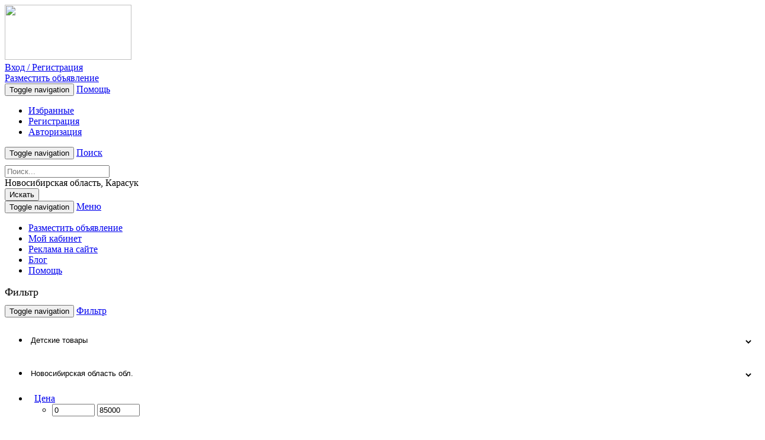

--- FILE ---
content_type: text/html; charset=UTF-8
request_url: https://relads.ru/novosibirskaja_karasuk/detskie-tovaryi
body_size: 12813
content:
<!DOCTYPE html>
<html lang="ru">
    <head>
        <meta charset="utf-8">
        <base href="https://relads.ru/"/>
        <meta http-equiv="X-UA-Compatible" content="IE=edge">
        <meta name="viewport" content="width=device-width, initial-scale=1">
        <meta name="language" content="ru"/>
        <link type="image/x-icon" href="/assets/c83b1d4b/images/favicon.ico" rel="shortcut icon">
        <meta name="keywords" content="продажа детских товаров, детские товары Карасук, купить детскую одежду в Карасук, детская обувь, детская обувь интернет, купить коляску в Карасук, детские автокресла, детская мебель, детские кровати, манеж, детская одежда интернет, одежда для детей, кроватки для новорожденных"/>
<meta name="description" content="Продажа детских товаров в Карасук. В случае если ребенок вырос, а вещи, обувь, мебель, транспорт для детей еще в хорошем состоянии, то можно разместить информацию о продаже/покупке на доске объявлений."/>
<link rel="stylesheet" type="text/css" href="/assets/c83b1d4b/css/bootstrap.min.css"/>
<link rel="stylesheet" type="text/css" href="https://fonts.googleapis.com/css?family=Open+Sans:300,400,700"/>
<link rel="stylesheet" type="text/css" href="https://maxcdn.bootstrapcdn.com/font-awesome/4.5.0/css/font-awesome.min.css"/>
<link rel="stylesheet" type="text/css" href="/assets/c83b1d4b/css/style.min.css?20160926"/>
<link rel="stylesheet" type="text/css" href="https://ajax.googleapis.com/ajax/libs/jqueryui/1.11.4/themes/smoothness/jquery-ui.css"/>
<link rel="stylesheet" type="text/css" href="/assets/413afb0d/listview/styles.css"/>
<link rel="stylesheet" type="text/css" href="/assets/d81a463a/pager.css"/>
<title>Детские товары в Карасук: купить детскую обувь или одежду для детей б/у | Relads.ru</title><script type="text/javascript">var csrfTokenName="YII_CSRF_TOKEN";var csrfTokenValue="38298fdae24e5432cc6052a0262621aa32eb32ce";</script>

        <!-- HTML5 shim and Respond.js for IE8 support of HTML5 elements and media queries -->
        <!-- WARNING: Respond.js doesn't work if you view the page via file:// -->
        <!--[if lt IE 9]>
          <script src="https://oss.maxcdn.com/html5shiv/3.7.2/html5shiv.min.js"></script>
          <script src="https://oss.maxcdn.com/respond/1.4.2/respond.min.js"></script>
        <![endif]-->

                <!-- Put this script tag to the <head> of your page -->
<script type="text/javascript" src="https://vk.com/js/api/share.js?93" charset="windows-1251"></script>
    </head>
    <body>
                <div id="fb-root"></div>
<script>(function(d,s,id){var js,fjs=d.getElementsByTagName(s)[0];if(d.getElementById(id)){return;}js=d.createElement(s);js.id=id;js.src="//connect.facebook.net/en_US/sdk.js";fjs.parentNode.insertBefore(js,fjs);}(document,'script','facebook-jssdk'));</script>
        <div class="container">
          <div class="col-xs-12">
            <div class="col-md-3 col-xs-12">
					 <a href="/"><img src="/assets/c83b1d4b/images/logo.gif" height="93" width="214"/></a>            </div>
            
                    <div class="col-xs-12 hidden-sm hidden-md hidden-lg margin-bottom-20">
                            <a href="/login" class="btn btn-default btn-top-search col-xs-10 col-xs-offset-1">
                                Вход / Регистрация
                            </a>
                    </div>            <div class="col-xs-12 hidden-sm hidden-md hidden-lg">
                <a href="/apt/add" class="btn btn-default btn-top-search col-xs-10 col-xs-offset-1">Разместить объявление</a>
            </div>
            <div class="col-md-9 col-sm-12 col-xs-12">
                <div class="navbar-header  hidden-xs">
                    <button type="button" class="navbar-toggle collapsed" data-toggle="collapse" data-target="#bs-example-navbar-collapse-1" aria-expanded="false">
                        <span class="sr-only">Toggle navigation</span>
                        <span class="icon-bar span-hamburger"></span>
                        <span class="icon-bar span-hamburger"></span>
                        <span class="icon-bar span-hamburger"></span>
                    </button>
                    <a class="navbar-brand hidden-xs hidden-sm hidden-md hidden-lg" href="/help">Помощь</a>
                </div>
                <div class="col-xs-12">
                <div class="collapse navbar-collapse" id="bs-example-navbar-collapse-1">
                    <ul class="nav navbar-nav">
                        <li><a href="/favorites" class="top-nav-style ton-nav-help ton-nav-first"><span class="glyphicon glyphicon-star" aria-hidden="true"></span> Избранные</a></li>
                        <li><a href="/registration" class="top-nav-style ton-nav-help ton-nav-first"><span class="glyphicon glyphicon-edit" aria-hidden="true"></span> Регистрация</a></li>
                                   <li><a href="/login" class="top-nav-style ton-nav-help ton-nav-first"><span class="glyphicon glyphicon-log-in" aria-hidden="true"></span> Авторизация</a></li>                    </ul>
                </div>
                </div>
                <div class="col-md-12">
                    <div class="navbar-header">
                        <button type="button" class="navbar-toggle collapsed" data-toggle="collapse" data-target="#bs-example-navbar-collapse-2" aria-expanded="false">
                            <span class="sr-only">Toggle navigation</span>
                            <span class="icon-bar span-hamburger"></span>
                            <span class="icon-bar span-hamburger"></span>
                            <span class="icon-bar span-hamburger"></span>
                        </button>
                        <a class="navbar-brand hidden-sm hidden-md hidden-lg" href="javascript:void(0)">Поиск</a>
                    </div>
                </div>
                <div class="col-xs-12 without-padding">
                <div class="collapse navbar-collapse" id="bs-example-navbar-collapse-2" aria-expanded="false" style="">
                    <form action="/search" method="get" class="navbar-left col-md-12 col-sm-12 without-padding search-form" role="search" style="padding-top: 10px;">
                        <div class="form-group col-md-5 col-sm-4 col-xs-12">
                            <input name="s" value="" type="text" class="form-control" placeholder="Поиск..." required pattern=".{3,}" title="Требуется не менее 3 символов">
                        </div>
                        <div class="form-group col-md-5 col-sm-4 col-xs-8">
                            <input name="region" value="r58" class="search-region" type="hidden">
                            <input name="geo" value="" type="text" class="search-geo form-control" placeholder="Россия" autocomplete="off" style="display: none;">
                            <div class="region_city">
                            Новосибирская область, Карасук</div>
                        </div>
                        <button type="submit" class="btn btn-default btn-top-search col-md-2 col-sm-2 col-xs-4">Искать</button>
                    </form>
                </div>
                </div>

            </div>
            <div class="col-xs-12 margin-10 nav-top-custom">
                <div class="col-xs-12">
                    <nav class="navbar navbar-default" style="margin-bottom: 0px;">
                        <div class="container-fluid">
                            <div class="navbar-header">
                                <button type="button" class="navbar-toggle collapsed" data-toggle="collapse" data-target="#bs-example-navbar-collapse-4" aria-expanded="false">
                                    <span class="sr-only">Toggle navigation</span>
                                    <span class="icon-bar"></span>
                                    <span class="icon-bar"></span>
                                    <span class="icon-bar"></span>
                                </button>
                                <a class="hidden-lg hidden-md hidden-sm navbar-brand" href="#">Меню</a>
                            </div>
                            <div class="collapse navbar-collapse" id="bs-example-navbar-collapse-4">
                                <ul class="nav navbar-nav" id="yw1">
<li class=""><a href="/apt/add/">Разместить объявление</a></li>
<li class=""><a href="/cabinet">Мой кабинет</a></li>
<li class=""><a href="/advertising-on-the-relads">Реклама на сайте</a></li>
<li class=""><a href="/blog">Блог</a></li>
<li class=""><a href="/help">Помощь</a></li>
</ul>                            </div>
                        </div>
                    </nav>
                </div>
            </div>
          </div>
            <div class="col-md-12 col-xs-12">
    <div style="opacity:0" class="userInfoBlock" data-info="top:category:7:58">
                <div class="col-md-12 col-sm-12 hidden-xs margin-10">
                    <div class="ads-top-block item-block userInfoContent"><!-- Yandex.RTB R-A-662823-1 -->
<div id="yandex_rtb_R-A-662823-1"></div>
<script type="text/javascript">(function(w,d,n,s,t){w[n]=w[n]||[];w[n].push(function(){Ya.Context.AdvManager.render({blockId:"R-A-662823-1",renderTo:"yandex_rtb_R-A-662823-1",async:true});});t=d.getElementsByTagName("script")[0];s=d.createElement("script");s.type="text/javascript";s.src="//an.yandex.ru/system/context.js";s.async=true;t.parentNode.insertBefore(s,t);})(this,this.document,"yandexContextAsyncCallbacks");</script>

                    </div>
                </div></div>    <div class="col-xs-12">
        <div class="col-md-3 col-xs-12" style="">
            <h2 style="font-size: 18px;line-height: 23px;font-weight: normal;margin:10px 0;">Фильтр</h2>
            <!--div class="col-md-12 col-xs-12 margin-10 filterBlock" data-path="/detskie-tovaryi">
    <div class="col-md-12 col-xs-12"-->
        <nav class="navbar navbar-default mobile-filter" style=" padding: 0px;">
            <div class="navbar-header align-center  filter-mobile-container">
                <button class="navbar-toggle filter-mobile-button" type="button" data-toggle="collapse" data-target=".js-navbar-collapse">
                    <span class="sr-only">Toggle navigation</span>
                    <span class="glyphicon glyphicon-filter" aria-hidden="true"></span>
                </button>
                <a class="hidden-lg hidden-md hidden-sm navbar-brand" href="#">Фильтр</a>
            </div>
            <div class="collapse navbar-collapse js-navbar-collapse" style="padding-right:0px; padding-left:0px;">
                <ul class="nav navbar-nav">
                    <li style="width: 100%;height: 50px;padding-bottom: 5px;border-bottom: 1px solid #fff;">
                        <select id="filterCategory" style="width: 100%;border: none !important;height: 50px;background-color: inherit;padding: 0px;border-radius: 0px !important;padding-bottom: 5px;font-weight: bolder;font-weight:normal">
                            <option value="">Выберите категорию</option>                            <option value="nedvijimost">Недвижимость</option><option value="avto">Авто</option><option value="rabota">Работа</option><option value="elektronika">Электроника</option><option value="biznes-i-uslugi">Бизнес и Услуги</option><option value="moda-i-stil">Мода и Стиль</option><option value="detskie-tovaryi" selected>Детские товары</option><option value="jivotnyie">Животные</option><option value="znakomstva">Знакомства</option><option value="dom-i-cad">Дом и Cад</option><option value="hobbi-otdyih-i-sport">Хобби, отдых и спорт</option><option value="raznoe">Разное</option>                        </select>
                    </li>
                    <li class="" style="width: 100%;height: 50px;padding-bottom: 5px;border-bottom: 1px solid #fff;display: none;">
                        <select id="filterSubcategory" style="width: 100%;border: none !important;height: 50px;background-color: inherit;padding: 0px;border-radius: 0px !important;padding-bottom: 5px;font-weight: bolder;font-weight:normal">
                            <option value="">Все подкатегории</option>11<option value="odejda">Одежда</option><option value="obuv">Обувь</option><option value="kolyaski">Коляски</option><option value="avtokresla">Автокресла</option><option value="mebel">Мебель</option><option value="igrushki-knigi">Игрушки / Книги</option><option value="produktyi-pitaniya">Продукты питания</option><option value="dlya-shkolnikov">Для школьников</option><option value="transport">Транспорт</option><option value="dlya-malyishey">Для малышей</option><option value="prochee">Прочее</option>                        </select>
                    </li>
                    <li style="width: 100%;height: 50px;padding-bottom: 5px;border-bottom: 1px solid #fff;border-radius:0px;">
                        <select id="filterRegion" style="width: 100%;border: none !important;height: 50px;background-color: inherit;padding: 0px;border-radius: 0px !important;padding-bottom: 5px;font-weight: bolder;font-weight:normal">
                            <option value="">Все регионы</option>
                            <option data-id="r1" value="adygeja">Адыгея</option><option data-id="r2" value="altaj">Алтай</option><option data-id="r22" value="altajskij">Алтайский край край</option><option data-id="r36" value="amurskaja">Амурская область обл.</option><option data-id="r37" value="arhangelskaja">Архангельская область обл.</option><option data-id="r38" value="astrahanskaja">Астраханская область обл.</option><option data-id="r3" value="bashkortostan">Башкортостан</option><option data-id="r39" value="belgorodskaja">Белгородская область обл.</option><option data-id="r40" value="brjanskaja">Брянская область обл.</option><option data-id="r4" value="burjatija">Бурятия</option><option data-id="r77" value="vladimirskaja">Владимирская область обл.</option><option data-id="r78" value="volgogradskaja">Волгоградская область обл.</option><option data-id="r79" value="vologodskaja">Вологодская область обл.</option><option data-id="r80" value="voronezhskaja">Воронежская область обл.</option><option data-id="r5" value="dagestan">Дагестан</option><option data-id="r31" value="evrejskaja">Еврейская АО а.о.</option><option data-id="r23" value="zabajkalskij">Забайкальский край край</option><option data-id="r43" value="ivanovskaja">Ивановская область обл.</option><option data-id="r6" value="ingushetija">Ингушетия</option><option data-id="r42" value="irkutskaja">Иркутская область обл.</option><option data-id="r7" value="kabardino-balkarija">Кабардино-Балкария</option><option data-id="r44" value="kaliningradskaja">Калининградская область обл.</option><option data-id="r8" value="kalmykija">Калмыкия</option><option data-id="r45" value="kaluzhskaja">Калужская область обл.</option><option data-id="r24" value="kamchatskij">Камчатский край край</option><option data-id="r9" value="karachaevo-cherkesija">Карачаево-Черкесия</option><option data-id="r10" value="karelija">Карелия</option><option data-id="r46" value="kemerovskaja">Кемеровская область обл.</option><option data-id="r47" value="kirovskaja">Кировская область обл.</option><option data-id="r11" value="komi">Коми</option><option data-id="r48" value="kostromskaja">Костромская область обл.</option><option data-id="r25" value="krasnodarskij">Краснодарский край край</option><option data-id="r26" value="krasnojarskij">Красноярский край край</option><option data-id="r82" value="krym">Крым</option><option data-id="r49" value="kurganskaja">Курганская область обл.</option><option data-id="r50" value="kurskaja">Курская область обл.</option><option data-id="r51" value="sankt-peterburg-i-oblast">Ленинградская область</option><option data-id="r52" value="lipeckaja">Липецкая область обл.</option><option data-id="r53" value="magadanskaja">Магаданская область обл.</option><option data-id="r12" value="marij-jel">Марий Эл</option><option data-id="r13" value="mordovija">Мордовия</option><option data-id="r54" value="moskva-i-oblast">Московская область</option><option data-id="r55" value="murmanskaja">Мурманская область обл.</option><option data-id="r32" value="neneckij">Ненецкий АО а.о.</option><option data-id="r56" value="nizhegorodskaja">Нижегородская область обл.</option><option data-id="r57" value="novgorodskaja">Новгородская область обл.</option><option data-id="r58" value="novosibirskaja" selected>Новосибирская область обл.</option><option data-id="r59" value="omskaja">Омская область обл.</option><option data-id="r60" value="orenburgskaja">Оренбургская область обл.</option><option data-id="r61" value="orlovskaja">Орловская область обл.</option><option data-id="r62" value="penzenskaja">Пензенская область обл.</option><option data-id="r27" value="permskij">Пермский край край</option><option data-id="r28" value="primorskij">Приморский край край</option><option data-id="r63" value="pskovskaja">Псковская область обл.</option><option data-id="r64" value="rostovskaja">Ростовская область обл.</option><option data-id="r65" value="rjazanskaja">Рязанская область обл.</option><option data-id="r67" value="samarskaja">Самарская область обл.</option><option data-id="r68" value="saratovskaja">Саратовская область обл.</option><option data-id="r66" value="sahalinskaja">Сахалинская область обл.</option><option data-id="r70" value="sverdlovskaja">Свердловская область обл.</option><option data-id="r15" value="severnaja-osetija">Северная Осетия</option><option data-id="r69" value="smolenskaja">Смоленская область обл.</option><option data-id="r29" value="stavropolskij">Ставропольский край край</option><option data-id="r71" value="tambovskaja">Тамбовская область обл.</option><option data-id="r16" value="tatarstan">Татарстан</option><option data-id="r73" value="tverskaja">Тверская область обл.</option><option data-id="r72" value="tomskaja">Томская область обл.</option><option data-id="r74" value="tulskaja">Тульская область обл.</option><option data-id="r17" value="tyva">Тыва</option><option data-id="r75" value="tjumenskaja">Тюменская область обл.</option><option data-id="r18" value="udmurtija">Удмуртия</option><option data-id="r76" value="uljanovskaja">Ульяновская область обл.</option><option data-id="r30" value="habarovskij">Хабаровский край край</option><option data-id="r19" value="hakasija">Хакасия</option><option data-id="r33" value="hanty-mansijskij">Ханты-Мансийский АО а.о.</option><option data-id="r41" value="cheljabinskaja">Челябинская область обл.</option><option data-id="r20" value="chechnja">Чечня</option><option data-id="r21" value="chuvashija">Чувашия</option><option data-id="r34" value="chukotskij">Чукотский АО а.о.</option><option data-id="r14" value="jakutija">Якутия</option><option data-id="r35" value="jamalo-neneckij">Ямало-Ненецкий АО а.о.</option><option data-id="r81" value="jaroslavskaja">Ярославская область обл.</option>                        </select>
                    </li>
                    <li style="width: 100%;height: 50px;padding-bottom: 5px;border-bottom: 1px solid #fff;border-radius:0px;display: none;">
                        <select id="filterCity" style="width: 100%;border: none !important;height: 50px;background-color: inherit;padding: 0px;border-radius: 0px !important;padding-bottom: 5px;font-weight: bolder;font-weight:normal">
                            <option value="">Все города</option>
                            <option data-id="c808" data-name="Новосибирская область, Барабинск" value="barabinsk">Барабинск</option><option data-id="c805" data-name="Новосибирская область, Бердск" value="berdsk">Бердск</option><option data-id="c814" data-name="Новосибирская область, Болотное" value="bolotnoe">Болотное</option><option data-id="c806" data-name="Новосибирская область, Искитим" value="iskitim">Искитим</option><option data-id="c809" data-name="Новосибирская область, Карасук" value="karasuk" selected>Карасук</option><option data-id="c817" data-name="Новосибирская область, Кольцово" value="kolcovo">Кольцово</option><option data-id="c807" data-name="Новосибирская область, Куйбышев" value="kujbyshev">Куйбышев</option><option data-id="c815" data-name="Новосибирская область, Купино" value="kupino">Купино</option><option data-id="c804" data-name="Новосибирская область, Новосибирск" value="novosibirsk">Новосибирск</option><option data-id="c811" data-name="Новосибирская область, Обь" value="ob">Обь</option><option data-id="c810" data-name="Новосибирская область, Татарск" value="tatarsk">Татарск</option><option data-id="c812" data-name="Новосибирская область, Тогучин" value="toguchin">Тогучин</option><option data-id="c813" data-name="Новосибирская область, Черепаново" value="cherepanovo">Черепаново</option><option data-id="c816" data-name="Новосибирская область, Чулым" value="chulym">Чулым</option>                        </select>
                    </li>
                    <li class="dropdown mega-dropdown-2 beforeFilterAttribute " style="width: 100%;height: 50px;padding-bottom: 5px;border-bottom: 1px solid #fff;">
                        <a href="#" class="dropdown-toggle category-filter-attribute-dropdown" data-toggle="dropdown" style="padding: 15px 8px 2px 10px;font-weight:normal;/* border: none; *//* height: 50px; */border: none !important;height: 50px;background-color: inherit;/* padding: 0px; */border-radius: 0px !important;padding-bottom: 5px;/* border-bottom: 1px solid #fff; */">
                            <span class="filterCenaName">
                                Цена                            </span>
                            <span class="glyphicon glyphicon-chevron-down pull-right filter-attribute-chevron-name margin-left-10"></span>
                        </a>
                        <ul class="dropdown-menu mega-dropdown-menu row">
                            <li class="col-sm-12">
                                
                                        <div class="filterRange" id="filterCena"></div>
                                        <div class="filterInputs">
                                            <input type="number" name="cena_from" class="form-control col-xs-12 margin-10" autocomplete="off" placeholder="Цена ОТ" min="0" max="85000" step="1" value="0">
                                            <input type="number" name="cena_to" class="form-control col-xs-12 margin-10" autocomplete="off" placeholder="Цена ДО" min="0" max="85000" step="1" value="85000">
                                        </div>                            </li>
                        </ul>
                    </li>
                                        <li style="width: 100%;height: 50px;padding-bottom: 5px;border-bottom: 1px solid #fff;font-weight:normal">
                        <select class="" id="filterType" style="width: 100%;border: none !important;height: 50px;background-color: inherit;padding: 0px;border-radius: 0px !important;padding-bottom: 5px;font-weight: bolder;font-weight:normal" name="type">
<option value="" selected="selected">Все пользователи</option>
<option value="user">Обычный пользователь</option>
<option value="pro">Аккаунт PRO</option>
<option value="shop">Магазин</option>
</select>                    </li>
                    <li class="" style="width: 100%;padding: 10px;">
                        <input type="checkbox" name="userType_privat" id="userType_privat" value="privat">
                        <label for="userType_privat" style="font-weight:normal">частное лицо</label>
                    </li>
                    <li class="" style="width: 100%;padding: 10px;">
                        <input type="checkbox" name="userType_company" id="userType_company" value="company">
                        <label for="userType_company" style="font-weight:normal">от компании</label>
                    </li>
                    <li style="width: 100%;padding: 10px;">
                        <input type="checkbox" name="with-photo" value="1" id="filterWithPhoto">
                        <label for="filterWithPhoto" style="font-weight:normal">
                            с фото
                        </label>
                    </li>
                    <li>
                        <button type="button" class="btn filter-submit-button margin-10 filterButton" data-toggle="dropdown" aria-haspopup="true" aria-expanded="false" style="margin-left: 0px;margin-top: 0px;margin-bottom: 10px;margin-right: 5px;margin-left: 5px;">Фильтровать</button>
                        <button type="button" class="btn filter-submit-button margin-10 filterReset" data-toggle="dropdown" aria-haspopup="true" aria-expanded="false" style="margin-left: 0px;margin-top: 0px;margin-bottom: 10px;margin-right: 5px;margin-left: 5px;">Сбросить</button>
                        <a class="filterLink hidden"></a>
                    </li>
                </ul>
            </div>
        </nav>
    <!--/div>
</div-->
<div class="hidden-xs hidden-sm col-md-12 without-padding">
        <div style="opacity:0" class="userInfoBlock" data-info="right:category:7:58" data-sub="{&quot;categoryReclameListBottom&quot;:&quot;right:category:7:58:3&quot;}">
            <div class="userInfoContent">
            </div>
        </div></div>        </div>
        <div class="col-md-9 col-xs-12 margin-10">
            <div class="col-xs-12 without-padding">
                <ol id="breadcrumbBlock" class="breadcrumb pull-left">
<a href="/">Главная</a> 
                <li itemscope="" itemtype="http://data-vocabulary.org/Breadcrumb">
                    <a href="/novosibirskaja" itemprop="url">
                        <span itemprop="title">Новосибирская область</span>
                    </a>
                </li> 
                <li itemscope="" itemtype="http://data-vocabulary.org/Breadcrumb">
                    <a href="/novosibirskaja_karasuk" itemprop="url">
                        <span itemprop="title">Карасук</span>
                    </a>
                </li> <li class="active">Детские товары</li></ol><ul id="viewTypeSelector" class="view-type-selector pull-right">
    <li class="list-label">Вид списка:</li>
    
                <li class="list-label"><span>Список</span>
                </li>
                <li class="list-label"><a href="/novosibirskaja_karasuk/detskie-tovaryi?viewType=viewGallery" rel="nofollow">
                                           <span>Галерея</span>
                                       </a>
                </li></ul>            </div>
            
                        <div id="top" class="col-md-12 col-sm-12 col-xs-12 without-padding"></div><div class="col-md-12 col-sm-12 col-xs-12 margin-10 without-padding" id="apt">

                        <h3 class="head-block-ask-new col-md-12 margin-top-0 without-padding">Обычные объявления</h3>
                        <div class="">
<div class="alert alert-warning col-xs-12" role="alert">Нет результатов.</div></div>
                        <div id="categoryReclameListBottom"></div>
                        <noindex>
            <div class="col-md-12 col-sm-12 col-xs-12 margin-10 without-padding">
                <h3 class="head-block-new-ads col-md-12">Похожие объявления  в соседних городах</h3><div class="col-xs-12 catalog-list-style ">
    <div class="col-md-3 col-sm-3 col-xs-12 without-padding">
        
                <a href="novosibirskaja_novosibirsk/novosibirskaja_novosibirsk/detskie-tovaryi/odejda/kupit-detskuyu-odejdu-v-novosibirske-v-roznitsu-21453" title="Купить детскую одежду в Новосибирске в розницу"><img class="catalog-item-image" src="/media/apt/159-118-m/00/21/21453/1-57729.jpg" alt=""/>
                </a>    </div>
    <div class="col-md-9 col-sm-9 col-xs-12">
        <div class="col-md-12 col-xs-12 without-padding catalog-list-style-name">
            <div class="col-md-8 col-sm-8 col-xs-12 without-padding">
                <h3 class="catalog-list-style-name">
                    
                            <a class="font-weight-600 line-height-20" href="/novosibirskaja_novosibirsk/novosibirskaja_novosibirsk/detskie-tovaryi/odejda/kupit-detskuyu-odejdu-v-novosibirske-v-roznitsu-21453" title="Купить детскую одежду в Новосибирске в розницу">Купить детскую одежду в Новосибирске в розницу
                            </a>                </h3>
            </div>
            <div class="col-md-4 col-sm-4 col-xs-12 without-padding catalog-list-style-price">
                3 700 руб.            </div>
        </div>
        <div class="col-md-12 col-xs-12 without-padding footer">
            <div class="col-md-8 col-sm-8 col-xs-12 without-padding">
                <span class="catalog-list-style-data-ads">
                    Одежда                </span><br/>
                <span class="catalog-list-style-region-ads">
                                        <a href="/novosibirskaja_novosibirsk">Новосибирская область, Новосибирск</a>                </span><br/>
                <span class="catalog-list-style-data-ads">
                                    </span>
            </div>
            <div class="col-md-4 col-sm-4 col-xs-12 catalog-list-style-favorits-container">
                <a class="favoritesButton" href="javascript:void(0)" data-id="21453">
                    <span class="catalog-list-style-data-ads hidden-xs">В избранное</span>
                </a>
                <a class="favoritesButton" href="javascript:void(0)" data-id="21453">
                    <span class="glyphicon glyphicon-star fav-star-icon"></span>
                </a>
                            </div>
        </div>
    </div>
</div>
<div class="col-xs-12 catalog-list-style ">
    <div class="col-md-3 col-sm-3 col-xs-12 without-padding">
        
                <a href="novosibirskaja_novosibirsk/novosibirskaja_novosibirsk/detskie-tovaryi/odejda/odejda-dlya-devochek-optom-21380" title="Одежда для девочек оптом"><img class="catalog-item-image" src="/media/apt/159-118-m/00/21/21380/bloose_school_g_1-57419.png" alt=""/>
                </a>    </div>
    <div class="col-md-9 col-sm-9 col-xs-12">
        <div class="col-md-12 col-xs-12 without-padding catalog-list-style-name">
            <div class="col-md-8 col-sm-8 col-xs-12 without-padding">
                <h3 class="catalog-list-style-name">
                    
                            <a class="font-weight-600 line-height-20" href="/novosibirskaja_novosibirsk/novosibirskaja_novosibirsk/detskie-tovaryi/odejda/odejda-dlya-devochek-optom-21380" title="Одежда для девочек оптом">Одежда для девочек оптом
                            </a>                </h3>
            </div>
            <div class="col-md-4 col-sm-4 col-xs-12 without-padding catalog-list-style-price">
                100 руб.            </div>
        </div>
        <div class="col-md-12 col-xs-12 without-padding footer">
            <div class="col-md-8 col-sm-8 col-xs-12 without-padding">
                <span class="catalog-list-style-data-ads">
                    Одежда                </span><br/>
                <span class="catalog-list-style-region-ads">
                                        <a href="/novosibirskaja_novosibirsk">Новосибирская область, Новосибирск</a>                </span><br/>
                <span class="catalog-list-style-data-ads">
                                    </span>
            </div>
            <div class="col-md-4 col-sm-4 col-xs-12 catalog-list-style-favorits-container">
                <a class="favoritesButton" href="javascript:void(0)" data-id="21380">
                    <span class="catalog-list-style-data-ads hidden-xs">В избранное</span>
                </a>
                <a class="favoritesButton" href="javascript:void(0)" data-id="21380">
                    <span class="glyphicon glyphicon-star fav-star-icon"></span>
                </a>
                            </div>
        </div>
    </div>
</div>
<div class="col-xs-12 catalog-list-style ">
    <div class="col-md-3 col-sm-3 col-xs-12 without-padding">
        
                <a href="novosibirskaja_novosibirsk/novosibirskaja_novosibirsk/detskie-tovaryi/odejda/skoro-v-shkolu-21111" title="Скоро в школу!"><img class="catalog-item-image" src="/media/apt/159-118-m/00/21/21111/1-56691.jpg" alt=""/>
                </a>    </div>
    <div class="col-md-9 col-sm-9 col-xs-12">
        <div class="col-md-12 col-xs-12 without-padding catalog-list-style-name">
            <div class="col-md-8 col-sm-8 col-xs-12 without-padding">
                <h3 class="catalog-list-style-name">
                    
                            <a class="font-weight-600 line-height-20" href="/novosibirskaja_novosibirsk/novosibirskaja_novosibirsk/detskie-tovaryi/odejda/skoro-v-shkolu-21111" title="Скоро в школу!">Скоро в школу!
                            </a>                </h3>
            </div>
            <div class="col-md-4 col-sm-4 col-xs-12 without-padding catalog-list-style-price">
                1 руб.            </div>
        </div>
        <div class="col-md-12 col-xs-12 without-padding footer">
            <div class="col-md-8 col-sm-8 col-xs-12 without-padding">
                <span class="catalog-list-style-data-ads">
                    Одежда                </span><br/>
                <span class="catalog-list-style-region-ads">
                                        <a href="/novosibirskaja_novosibirsk">Новосибирская область, Новосибирск</a>                </span><br/>
                <span class="catalog-list-style-data-ads">
                                    </span>
            </div>
            <div class="col-md-4 col-sm-4 col-xs-12 catalog-list-style-favorits-container">
                <a class="favoritesButton" href="javascript:void(0)" data-id="21111">
                    <span class="catalog-list-style-data-ads hidden-xs">В избранное</span>
                </a>
                <a class="favoritesButton" href="javascript:void(0)" data-id="21111">
                    <span class="glyphicon glyphicon-star fav-star-icon"></span>
                </a>
                            </div>
        </div>
    </div>
</div>
<div class="col-xs-12 catalog-list-style ">
    <div class="col-md-3 col-sm-3 col-xs-12 without-padding">
        
                <a href="novosibirskaja_novosibirsk/novosibirskaja_novosibirsk/detskie-tovaryi/kolyaski/prodam-kolyasku-bebeton-2-v-1-15174" title="Продам коляску bebeton 2 в 1"><img class="catalog-item-image" src="/media/apt/159-118-m/00/15/15174/4364-41545.jpg" alt=""/>
                </a>    </div>
    <div class="col-md-9 col-sm-9 col-xs-12">
        <div class="col-md-12 col-xs-12 without-padding catalog-list-style-name">
            <div class="col-md-8 col-sm-8 col-xs-12 without-padding">
                <h3 class="catalog-list-style-name">
                    
                            <a class="font-weight-600 line-height-20" href="/novosibirskaja_novosibirsk/novosibirskaja_novosibirsk/detskie-tovaryi/kolyaski/prodam-kolyasku-bebeton-2-v-1-15174" title="Продам коляску bebeton 2 в 1">Продам коляску bebeton 2 в 1
                            </a>                </h3>
            </div>
            <div class="col-md-4 col-sm-4 col-xs-12 without-padding catalog-list-style-price">
                5 500 руб.            </div>
        </div>
        <div class="col-md-12 col-xs-12 without-padding footer">
            <div class="col-md-8 col-sm-8 col-xs-12 without-padding">
                <span class="catalog-list-style-data-ads">
                    Коляски                </span><br/>
                <span class="catalog-list-style-region-ads">
                                        <a href="/novosibirskaja_novosibirsk">Новосибирская область, Новосибирск</a>                </span><br/>
                <span class="catalog-list-style-data-ads">
                                    </span>
            </div>
            <div class="col-md-4 col-sm-4 col-xs-12 catalog-list-style-favorits-container">
                <a class="favoritesButton" href="javascript:void(0)" data-id="15174">
                    <span class="catalog-list-style-data-ads hidden-xs">В избранное</span>
                </a>
                <a class="favoritesButton" href="javascript:void(0)" data-id="15174">
                    <span class="glyphicon glyphicon-star fav-star-icon"></span>
                </a>
                            </div>
        </div>
    </div>
</div>
<div class="col-xs-12 catalog-list-style ">
    <div class="col-md-3 col-sm-3 col-xs-12 without-padding">
        
                <a href="novosibirskaja_novosibirsk/novosibirskaja_novosibirsk/detskie-tovaryi/dlya-malyishey/unikalnyiy-metod-izucheniya-angliyskogo-yazyika-11662" title="Уникальный метод изучения английского языка"><img class="catalog-item-image" src="/media/apt/159-118-m/00/11/11662/414-31136.jpg" alt=""/>
                </a>    </div>
    <div class="col-md-9 col-sm-9 col-xs-12">
        <div class="col-md-12 col-xs-12 without-padding catalog-list-style-name">
            <div class="col-md-8 col-sm-8 col-xs-12 without-padding">
                <h3 class="catalog-list-style-name">
                    
                            <a class="font-weight-600 line-height-20" href="/novosibirskaja_novosibirsk/novosibirskaja_novosibirsk/detskie-tovaryi/dlya-malyishey/unikalnyiy-metod-izucheniya-angliyskogo-yazyika-11662" title="Уникальный метод изучения английского языка">Уникальный метод изучения английского языка
                            </a>                </h3>
            </div>
            <div class="col-md-4 col-sm-4 col-xs-12 without-padding catalog-list-style-price">
                2 300 руб.            </div>
        </div>
        <div class="col-md-12 col-xs-12 without-padding footer">
            <div class="col-md-8 col-sm-8 col-xs-12 without-padding">
                <span class="catalog-list-style-data-ads">
                    Для малышей                </span><br/>
                <span class="catalog-list-style-region-ads">
                                        <a href="/novosibirskaja_novosibirsk">Новосибирская область, Новосибирск</a>                </span><br/>
                <span class="catalog-list-style-data-ads">
                                    </span>
            </div>
            <div class="col-md-4 col-sm-4 col-xs-12 catalog-list-style-favorits-container">
                <a class="favoritesButton" href="javascript:void(0)" data-id="11662">
                    <span class="catalog-list-style-data-ads hidden-xs">В избранное</span>
                </a>
                <a class="favoritesButton" href="javascript:void(0)" data-id="11662">
                    <span class="glyphicon glyphicon-star fav-star-icon"></span>
                </a>
                            </div>
        </div>
    </div>
</div>
<div class="col-xs-12 catalog-list-style ">
    <div class="col-md-3 col-sm-3 col-xs-12 without-padding">
        
                <a href="novosibirskaja_novosibirsk/novosibirskaja_novosibirsk/detskie-tovaryi/odejda/detskie-veschichkirf-10422" title="Детские вещички.рф"><img class="catalog-item-image" src="/media/apt/159-118-m/00/10/10422/09501-10-28092.png" alt=""/>
                </a>    </div>
    <div class="col-md-9 col-sm-9 col-xs-12">
        <div class="col-md-12 col-xs-12 without-padding catalog-list-style-name">
            <div class="col-md-8 col-sm-8 col-xs-12 without-padding">
                <h3 class="catalog-list-style-name">
                    
                            <a class="font-weight-600 line-height-20" href="/novosibirskaja_novosibirsk/novosibirskaja_novosibirsk/detskie-tovaryi/odejda/detskie-veschichkirf-10422" title="Детские вещички.рф">Детские вещички.рф
                            </a>                </h3>
            </div>
            <div class="col-md-4 col-sm-4 col-xs-12 without-padding catalog-list-style-price">
                80 руб.            </div>
        </div>
        <div class="col-md-12 col-xs-12 without-padding footer">
            <div class="col-md-8 col-sm-8 col-xs-12 without-padding">
                <span class="catalog-list-style-data-ads">
                    Одежда                </span><br/>
                <span class="catalog-list-style-region-ads">
                                        <a href="/novosibirskaja_novosibirsk">Новосибирская область, Новосибирск</a>                </span><br/>
                <span class="catalog-list-style-data-ads">
                                    </span>
            </div>
            <div class="col-md-4 col-sm-4 col-xs-12 catalog-list-style-favorits-container">
                <a class="favoritesButton" href="javascript:void(0)" data-id="10422">
                    <span class="catalog-list-style-data-ads hidden-xs">В избранное</span>
                </a>
                <a class="favoritesButton" href="javascript:void(0)" data-id="10422">
                    <span class="glyphicon glyphicon-star fav-star-icon"></span>
                </a>
                            </div>
        </div>
    </div>
</div>
<div class="col-xs-12 catalog-list-style ">
    <div class="col-md-3 col-sm-3 col-xs-12 without-padding">
        
                <a href="novosibirskaja_novosibirsk/novosibirskaja_novosibirsk/detskie-tovaryi/igrushki-knigi/barbie-nabor-s-kuklami-barbi-i-rakel-10357" title="Barbie - набор с куклами Барби и Ракель"><img class="catalog-item-image" src="/media/apt/159-118-m/00/10/10357/1-27926.jpg" alt=""/>
                </a>    </div>
    <div class="col-md-9 col-sm-9 col-xs-12">
        <div class="col-md-12 col-xs-12 without-padding catalog-list-style-name">
            <div class="col-md-8 col-sm-8 col-xs-12 without-padding">
                <h3 class="catalog-list-style-name">
                    
                            <a class="font-weight-600 line-height-20" href="/novosibirskaja_novosibirsk/novosibirskaja_novosibirsk/detskie-tovaryi/igrushki-knigi/barbie-nabor-s-kuklami-barbi-i-rakel-10357" title="Barbie - набор с куклами Барби и Ракель">Barbie - набор с куклами Барби и Ракель
                            </a>                </h3>
            </div>
            <div class="col-md-4 col-sm-4 col-xs-12 without-padding catalog-list-style-price">
                1 500 руб.            </div>
        </div>
        <div class="col-md-12 col-xs-12 without-padding footer">
            <div class="col-md-8 col-sm-8 col-xs-12 without-padding">
                <span class="catalog-list-style-data-ads">
                    Игрушки / Книги                </span><br/>
                <span class="catalog-list-style-region-ads">
                                        <a href="/novosibirskaja_novosibirsk">Новосибирская область, Новосибирск</a>                </span><br/>
                <span class="catalog-list-style-data-ads">
                                    </span>
            </div>
            <div class="col-md-4 col-sm-4 col-xs-12 catalog-list-style-favorits-container">
                <a class="favoritesButton" href="javascript:void(0)" data-id="10357">
                    <span class="catalog-list-style-data-ads hidden-xs">В избранное</span>
                </a>
                <a class="favoritesButton" href="javascript:void(0)" data-id="10357">
                    <span class="glyphicon glyphicon-star fav-star-icon"></span>
                </a>
                            </div>
        </div>
    </div>
</div>
<div class="col-xs-12 catalog-list-style ">
    <div class="col-md-3 col-sm-3 col-xs-12 without-padding">
        
                <a href="novosibirskaja_novosibirsk/novosibirskaja_novosibirsk/detskie-tovaryi/igrushki-knigi/kuklyi-serii-mini-magic-winx-9645" title="Куклы серии " Mini Magic Winx""><img class="catalog-item-image" src="/media/apt/159-118-m/00/09/9645/image-6-26112.jpg" alt=""/>
                </a>    </div>
    <div class="col-md-9 col-sm-9 col-xs-12">
        <div class="col-md-12 col-xs-12 without-padding catalog-list-style-name">
            <div class="col-md-8 col-sm-8 col-xs-12 without-padding">
                <h3 class="catalog-list-style-name">
                    
                            <a class="font-weight-600 line-height-20" href="/novosibirskaja_novosibirsk/novosibirskaja_novosibirsk/detskie-tovaryi/igrushki-knigi/kuklyi-serii-mini-magic-winx-9645" title="Куклы серии " Mini Magic Winx"">Куклы серии "Mini Magic Winx"
                            </a>                </h3>
            </div>
            <div class="col-md-4 col-sm-4 col-xs-12 without-padding catalog-list-style-price">
                300 руб.            </div>
        </div>
        <div class="col-md-12 col-xs-12 without-padding footer">
            <div class="col-md-8 col-sm-8 col-xs-12 without-padding">
                <span class="catalog-list-style-data-ads">
                    Игрушки / Книги                </span><br/>
                <span class="catalog-list-style-region-ads">
                                        <a href="/novosibirskaja_novosibirsk">Новосибирская область, Новосибирск</a>                </span><br/>
                <span class="catalog-list-style-data-ads">
                                    </span>
            </div>
            <div class="col-md-4 col-sm-4 col-xs-12 catalog-list-style-favorits-container">
                <a class="favoritesButton" href="javascript:void(0)" data-id="9645">
                    <span class="catalog-list-style-data-ads hidden-xs">В избранное</span>
                </a>
                <a class="favoritesButton" href="javascript:void(0)" data-id="9645">
                    <span class="glyphicon glyphicon-star fav-star-icon"></span>
                </a>
                            </div>
        </div>
    </div>
</div>
<div class="col-xs-12 catalog-list-style ">
    <div class="col-md-3 col-sm-3 col-xs-12 without-padding">
        
                <a href="novosibirskaja_novosibirsk/novosibirskaja_novosibirsk/detskie-tovaryi/igrushki-knigi/kukla-malyuchiya-barbi-i-potaynaya-dver-9644" title="Кукла Малючия " Барби и Потайная Дверь""><img class="catalog-item-image" src="/media/apt/159-118-m/00/09/9644/5-26109.jpg" alt=""/>
                </a>    </div>
    <div class="col-md-9 col-sm-9 col-xs-12">
        <div class="col-md-12 col-xs-12 without-padding catalog-list-style-name">
            <div class="col-md-8 col-sm-8 col-xs-12 without-padding">
                <h3 class="catalog-list-style-name">
                    
                            <a class="font-weight-600 line-height-20" href="/novosibirskaja_novosibirsk/novosibirskaja_novosibirsk/detskie-tovaryi/igrushki-knigi/kukla-malyuchiya-barbi-i-potaynaya-dver-9644" title="Кукла Малючия " Барби и Потайная Дверь"">Кукла Малючия "Барби и Потайная Дверь"
                            </a>                </h3>
            </div>
            <div class="col-md-4 col-sm-4 col-xs-12 without-padding catalog-list-style-price">
                500 руб.            </div>
        </div>
        <div class="col-md-12 col-xs-12 without-padding footer">
            <div class="col-md-8 col-sm-8 col-xs-12 without-padding">
                <span class="catalog-list-style-data-ads">
                    Игрушки / Книги                </span><br/>
                <span class="catalog-list-style-region-ads">
                                        <a href="/novosibirskaja_novosibirsk">Новосибирская область, Новосибирск</a>                </span><br/>
                <span class="catalog-list-style-data-ads">
                                    </span>
            </div>
            <div class="col-md-4 col-sm-4 col-xs-12 catalog-list-style-favorits-container">
                <a class="favoritesButton" href="javascript:void(0)" data-id="9644">
                    <span class="catalog-list-style-data-ads hidden-xs">В избранное</span>
                </a>
                <a class="favoritesButton" href="javascript:void(0)" data-id="9644">
                    <span class="glyphicon glyphicon-star fav-star-icon"></span>
                </a>
                            </div>
        </div>
    </div>
</div>
<div class="col-xs-12 catalog-list-style ">
    <div class="col-md-3 col-sm-3 col-xs-12 without-padding">
        
                <a href="novosibirskaja_novosibirsk/novosibirskaja_novosibirsk/detskie-tovaryi/igrushki-knigi/kukla-frenki-shteyn-seriya-mrachnyiy-plyaj-9643" title="Кукла Френки Штейн, серия " Мрачный пляж""><img class="catalog-item-image" src="/media/apt/159-118-m/00/09/9643/1-26105.jpg" alt=""/>
                </a>    </div>
    <div class="col-md-9 col-sm-9 col-xs-12">
        <div class="col-md-12 col-xs-12 without-padding catalog-list-style-name">
            <div class="col-md-8 col-sm-8 col-xs-12 without-padding">
                <h3 class="catalog-list-style-name">
                    
                            <a class="font-weight-600 line-height-20" href="/novosibirskaja_novosibirsk/novosibirskaja_novosibirsk/detskie-tovaryi/igrushki-knigi/kukla-frenki-shteyn-seriya-mrachnyiy-plyaj-9643" title="Кукла Френки Штейн, серия " Мрачный пляж"">Кукла Френки Штейн, серия "Мрачный пляж"
                            </a>                </h3>
            </div>
            <div class="col-md-4 col-sm-4 col-xs-12 without-padding catalog-list-style-price">
                1 000 руб.            </div>
        </div>
        <div class="col-md-12 col-xs-12 without-padding footer">
            <div class="col-md-8 col-sm-8 col-xs-12 without-padding">
                <span class="catalog-list-style-data-ads">
                    Игрушки / Книги                </span><br/>
                <span class="catalog-list-style-region-ads">
                                        <a href="/novosibirskaja_novosibirsk">Новосибирская область, Новосибирск</a>                </span><br/>
                <span class="catalog-list-style-data-ads">
                                    </span>
            </div>
            <div class="col-md-4 col-sm-4 col-xs-12 catalog-list-style-favorits-container">
                <a class="favoritesButton" href="javascript:void(0)" data-id="9643">
                    <span class="catalog-list-style-data-ads hidden-xs">В избранное</span>
                </a>
                <a class="favoritesButton" href="javascript:void(0)" data-id="9643">
                    <span class="glyphicon glyphicon-star fav-star-icon"></span>
                </a>
                            </div>
        </div>
    </div>
</div>
<div class="col-xs-12 catalog-list-style ">
    <div class="col-md-3 col-sm-3 col-xs-12 without-padding">
        
                <a href="novosibirskaja_novosibirsk/novosibirskaja_novosibirsk/detskie-tovaryi/odejda/prodam-shlyapu-dlya-teatralnogo-kollektiva-9432" title="Продам шляпу для театрального коллектива"><img class="catalog-item-image" src="/media/apt/159-118-m/00/09/9432/image-25548.jpg" alt=""/>
                </a>    </div>
    <div class="col-md-9 col-sm-9 col-xs-12">
        <div class="col-md-12 col-xs-12 without-padding catalog-list-style-name">
            <div class="col-md-8 col-sm-8 col-xs-12 without-padding">
                <h3 class="catalog-list-style-name">
                    
                            <a class="font-weight-600 line-height-20" href="/novosibirskaja_novosibirsk/novosibirskaja_novosibirsk/detskie-tovaryi/odejda/prodam-shlyapu-dlya-teatralnogo-kollektiva-9432" title="Продам шляпу для театрального коллектива">Продам шляпу для театрального коллектива
                            </a>                </h3>
            </div>
            <div class="col-md-4 col-sm-4 col-xs-12 without-padding catalog-list-style-price">
                300 руб.            </div>
        </div>
        <div class="col-md-12 col-xs-12 without-padding footer">
            <div class="col-md-8 col-sm-8 col-xs-12 without-padding">
                <span class="catalog-list-style-data-ads">
                    Одежда                </span><br/>
                <span class="catalog-list-style-region-ads">
                                        <a href="/novosibirskaja_novosibirsk">Новосибирская область, Новосибирск</a>                </span><br/>
                <span class="catalog-list-style-data-ads">
                                    </span>
            </div>
            <div class="col-md-4 col-sm-4 col-xs-12 catalog-list-style-favorits-container">
                <a class="favoritesButton" href="javascript:void(0)" data-id="9432">
                    <span class="catalog-list-style-data-ads hidden-xs">В избранное</span>
                </a>
                <a class="favoritesButton" href="javascript:void(0)" data-id="9432">
                    <span class="glyphicon glyphicon-star fav-star-icon"></span>
                </a>
                            </div>
        </div>
    </div>
</div>
<div class="col-xs-12 catalog-list-style ">
    <div class="col-md-3 col-sm-3 col-xs-12 without-padding">
        
                <a href="novosibirskaja_iskitim/novosibirskaja_iskitim/detskie-tovaryi/kolyaski/prodam-kolyasku-1211" title="продам коляску"><img class="catalog-item-image" src="/media/apt/159-118-m/00/01/1211/3-2140.jpg" alt=""/>
                </a>    </div>
    <div class="col-md-9 col-sm-9 col-xs-12">
        <div class="col-md-12 col-xs-12 without-padding catalog-list-style-name">
            <div class="col-md-8 col-sm-8 col-xs-12 without-padding">
                <h3 class="catalog-list-style-name">
                    
                            <a class="font-weight-600 line-height-20" href="/novosibirskaja_iskitim/novosibirskaja_iskitim/detskie-tovaryi/kolyaski/prodam-kolyasku-1211" title="продам коляску">продам коляску
                            </a>                </h3>
            </div>
            <div class="col-md-4 col-sm-4 col-xs-12 without-padding catalog-list-style-price">
                1 000 руб.            </div>
        </div>
        <div class="col-md-12 col-xs-12 without-padding footer">
            <div class="col-md-8 col-sm-8 col-xs-12 without-padding">
                <span class="catalog-list-style-data-ads">
                    Коляски                </span><br/>
                <span class="catalog-list-style-region-ads">
                                        <a href="/novosibirskaja_iskitim">Новосибирская область, Искитим</a>                </span><br/>
                <span class="catalog-list-style-data-ads">
                                    </span>
            </div>
            <div class="col-md-4 col-sm-4 col-xs-12 catalog-list-style-favorits-container">
                <a class="favoritesButton" href="javascript:void(0)" data-id="1211">
                    <span class="catalog-list-style-data-ads hidden-xs">В избранное</span>
                </a>
                <a class="favoritesButton" href="javascript:void(0)" data-id="1211">
                    <span class="glyphicon glyphicon-star fav-star-icon"></span>
                </a>
                            </div>
        </div>
    </div>
</div>
<div class="col-xs-12 catalog-list-style ">
    <div class="col-md-3 col-sm-3 col-xs-12 without-padding">
        
                <a href="novosibirskaja_novosibirsk/novosibirskaja_novosibirsk/detskie-tovaryi/igrushki-knigi/smurfiki-1204" title="Смурфики"><img class="catalog-item-image" src="/media/apt/159-118-m/00/01/1204/3073-2111.jpg" alt=""/>
                </a>    </div>
    <div class="col-md-9 col-sm-9 col-xs-12">
        <div class="col-md-12 col-xs-12 without-padding catalog-list-style-name">
            <div class="col-md-8 col-sm-8 col-xs-12 without-padding">
                <h3 class="catalog-list-style-name">
                    
                            <a class="font-weight-600 line-height-20" href="/novosibirskaja_novosibirsk/novosibirskaja_novosibirsk/detskie-tovaryi/igrushki-knigi/smurfiki-1204" title="Смурфики">Смурфики
                            </a>                </h3>
            </div>
            <div class="col-md-4 col-sm-4 col-xs-12 without-padding catalog-list-style-price">
                700 руб.            </div>
        </div>
        <div class="col-md-12 col-xs-12 without-padding footer">
            <div class="col-md-8 col-sm-8 col-xs-12 without-padding">
                <span class="catalog-list-style-data-ads">
                    Игрушки / Книги                </span><br/>
                <span class="catalog-list-style-region-ads">
                                        <a href="/novosibirskaja_novosibirsk">Новосибирская область, Новосибирск</a>                </span><br/>
                <span class="catalog-list-style-data-ads">
                                    </span>
            </div>
            <div class="col-md-4 col-sm-4 col-xs-12 catalog-list-style-favorits-container">
                <a class="favoritesButton" href="javascript:void(0)" data-id="1204">
                    <span class="catalog-list-style-data-ads hidden-xs">В избранное</span>
                </a>
                <a class="favoritesButton" href="javascript:void(0)" data-id="1204">
                    <span class="glyphicon glyphicon-star fav-star-icon"></span>
                </a>
                            </div>
        </div>
    </div>
</div>
<div class="col-xs-12 catalog-list-style ">
    <div class="col-md-3 col-sm-3 col-xs-12 without-padding">
        
                <a href="novosibirskaja_novosibirsk/novosibirskaja_novosibirsk/detskie-tovaryi/igrushki-knigi/plyushevyiy-mishka-ruchnoy-rabotyi-1203" title="Плюшевый мишка ручной работы"><img class="catalog-item-image" src="/media/apt/159-118-m/00/01/1203/3113-2109.jpg" alt=""/>
                </a>    </div>
    <div class="col-md-9 col-sm-9 col-xs-12">
        <div class="col-md-12 col-xs-12 without-padding catalog-list-style-name">
            <div class="col-md-8 col-sm-8 col-xs-12 without-padding">
                <h3 class="catalog-list-style-name">
                    
                            <a class="font-weight-600 line-height-20" href="/novosibirskaja_novosibirsk/novosibirskaja_novosibirsk/detskie-tovaryi/igrushki-knigi/plyushevyiy-mishka-ruchnoy-rabotyi-1203" title="Плюшевый мишка ручной работы">Плюшевый мишка ручной работы
                            </a>                </h3>
            </div>
            <div class="col-md-4 col-sm-4 col-xs-12 without-padding catalog-list-style-price">
                700 руб.            </div>
        </div>
        <div class="col-md-12 col-xs-12 without-padding footer">
            <div class="col-md-8 col-sm-8 col-xs-12 without-padding">
                <span class="catalog-list-style-data-ads">
                    Игрушки / Книги                </span><br/>
                <span class="catalog-list-style-region-ads">
                                        <a href="/novosibirskaja_novosibirsk">Новосибирская область, Новосибирск</a>                </span><br/>
                <span class="catalog-list-style-data-ads">
                                    </span>
            </div>
            <div class="col-md-4 col-sm-4 col-xs-12 catalog-list-style-favorits-container">
                <a class="favoritesButton" href="javascript:void(0)" data-id="1203">
                    <span class="catalog-list-style-data-ads hidden-xs">В избранное</span>
                </a>
                <a class="favoritesButton" href="javascript:void(0)" data-id="1203">
                    <span class="glyphicon glyphicon-star fav-star-icon"></span>
                </a>
                            </div>
        </div>
    </div>
</div>
<div class="col-xs-12 catalog-list-style ">
    <div class="col-md-3 col-sm-3 col-xs-12 without-padding">
        
                <a href="novosibirskaja_novosibirsk/novosibirskaja_novosibirsk/detskie-tovaryi/prochee/ryukzak-meshok-dlya-obuvi-1199" title="Рюкзак-мешок для обуви"><img class="catalog-item-image" src="/media/apt/159-118-m/00/01/1199/4716-2092.jpg" alt=""/>
                </a>    </div>
    <div class="col-md-9 col-sm-9 col-xs-12">
        <div class="col-md-12 col-xs-12 without-padding catalog-list-style-name">
            <div class="col-md-8 col-sm-8 col-xs-12 without-padding">
                <h3 class="catalog-list-style-name">
                    
                            <a class="font-weight-600 line-height-20" href="/novosibirskaja_novosibirsk/novosibirskaja_novosibirsk/detskie-tovaryi/prochee/ryukzak-meshok-dlya-obuvi-1199" title="Рюкзак-мешок для обуви">Рюкзак-мешок для обуви
                            </a>                </h3>
            </div>
            <div class="col-md-4 col-sm-4 col-xs-12 without-padding catalog-list-style-price">
                140 руб.            </div>
        </div>
        <div class="col-md-12 col-xs-12 without-padding footer">
            <div class="col-md-8 col-sm-8 col-xs-12 without-padding">
                <span class="catalog-list-style-data-ads">
                    Прочее                </span><br/>
                <span class="catalog-list-style-region-ads">
                                        <a href="/novosibirskaja_novosibirsk">Новосибирская область, Новосибирск</a>                </span><br/>
                <span class="catalog-list-style-data-ads">
                                    </span>
            </div>
            <div class="col-md-4 col-sm-4 col-xs-12 catalog-list-style-favorits-container">
                <a class="favoritesButton" href="javascript:void(0)" data-id="1199">
                    <span class="catalog-list-style-data-ads hidden-xs">В избранное</span>
                </a>
                <a class="favoritesButton" href="javascript:void(0)" data-id="1199">
                    <span class="glyphicon glyphicon-star fav-star-icon"></span>
                </a>
                            </div>
        </div>
    </div>
</div>
</div></noindex><div class="keys" style="display:none" title="/novosibirskaja_karasuk/detskie-tovaryi"></div>
</div>        </div>
        <div style="opacity:0" class="userInfoBlock" data-info="bottom:category:7:58">
                <div class="col-md-12 col-sm-12 hidden-xs without-padding margin-30">
                    <div class="ads-top-block item-block userInfoContent"><!-- Yandex.RTB R-A-662823-1 -->
<div id="yandex_rtb_R-A-662823-1"></div>
<script type="text/javascript">(function(w,d,n,s,t){w[n]=w[n]||[];w[n].push(function(){Ya.Context.AdvManager.render({blockId:"R-A-662823-1",renderTo:"yandex_rtb_R-A-662823-1",async:true});});t=d.getElementsByTagName("script")[0];s=d.createElement("script");s.type="text/javascript";s.src="//an.yandex.ru/system/context.js";s.async=true;t.parentNode.insertBefore(s,t);})(this,this.document,"yandexContextAsyncCallbacks");</script>

                    </div>
                </div></div>        <div class="col-md-12 col-xs-12 margin-30">
            <div class="special-text">
                <noindex><p style="text-align: justify;">Товары для детей, малышей и новорожденных Россия б/у и новые. Объявления с фото и ценами</p>
<p style="text-align: justify;"><div class="changethis" style="display:none;"></p>
<p style="text-align: justify;"><strong></strong>Все лучшее &ndash; детям. Под&nbsp; таким девизом проходит жизнь взрослого человека. Как же иначе? Те, кто только пришел в этот мир, должны узнать его с комфортной стороны. Отрадно наблюдать за тем, как малыш растет и развивается. И необходимо создать ребенку максимум удобств в одежде, передвижении, играх, &nbsp;и т. д.</p>
<p style="text-align: justify;">Однако детишки растут быстро, и в скором времени вырастают из вещей, обуви; требуется <strong>транспорт</strong> <strong>для</strong> <strong>детей</strong>, игрушки для детей и многое другое. Случается, что малыш растет так быстро, что одежду или обувь, купленную родителями или подаренную родственниками, он так ни разу и не одел, не обул. Что же делать, если у друзей или родственников еще нет детей или они уже достаточно большие.</p>
<p style="text-align: justify;">Выход есть. <strong>Доска</strong> <strong>объявлений </strong>с предложениями купить/продать <strong>детские</strong> <strong>товары </strong>в России, <strong>купить</strong> <strong>детскую</strong> <strong>обувь</strong>, изобилует нужной вам информацией<strong>. </strong>Причем, как вы понимаете, предлагаемые товары хорошего качества и степень изношенности очень низкая. Это выгодные предложения как для продающей стороны, так и для покупающей.</p>
<p style="text-align: justify;">Размещайте ваши объявления с товарами для детей. Кто-то заинтересуется <strong>мебель</strong> <strong>для</strong> <strong>малышей</strong>, кто-то развивающими игрушками, кому-то нужны <strong>книги</strong> <strong>для детей</strong>. Для новорожденных можно купить <strong>детское</strong> <strong>питание</strong>, а также ходунки, детское кресло, манеж, <strong>кроватки</strong> <strong>для</strong> <strong>новорожденных</strong>.</p>
<p style="text-align: justify;">Дети очень подвижны и любят наследовать взрослых. В разделе &laquo;<strong>Транспорт для детей</strong>&raquo; вы сможете приобрести детские велосипеды, самокаты, санки, детские электромобили, детские машины. И вот уже ваш малыш управляет машиной практически как папа. Время быстротечно. И вот вы уже собираетесь идти в первый класс. Оказывается, и для этой возрастной категории детей на доске объявлений много интересной информации. Раздел &laquo;Школьные товары&raquo; предлагает одежду для мальчиков и девочек, ранцы, <strong>канцтовары</strong> <strong>дешево</strong>.</p>
<p style="text-align: justify;">Экономьте свое время. Посвящайте его своим малышам. А покупку и <strong>продажа</strong> <strong>детских</strong> <strong>товаров</strong> осуществляйте онлайн на доске объявлений. Наша база постоянно пополняется, поэтому вы имеете возможность изучать актуальную информацию.&nbsp;</p>
<p style="text-align: justify;"></div>
            <span class="col-md-12" style="text-align:center;">
                <a href="javascript:void(0);" title="Показать" class="changethisButton">
                    <span class="glyphicon glyphicon-chevron-down"></span>
                </a>
            </span></p></noindex>            </div>
        </div>
    </div>
</div>
            <div class="col-xs-12" style="margin-top:20px;">
                <div class="row">
                    <div class="col-md-12 hidden-xs">
                        <div class="navbar-header">
                            <button type="button" class="navbar-toggle collapsed" data-toggle="collapse" data-target="#bs-example-navbar-collapse-3" aria-expanded="false">
                                <span class="sr-only">Toggle navigation</span>
                                <span class="icon-bar span-hamburger"></span>
                                <span class="icon-bar span-hamburger"></span>
                                <span class="icon-bar span-hamburger"></span>
                            </button>
                            <a class="navbar-brand hidden-sm hidden-md hidden-lg" href="javascript:void(0)">Справка</a>
                        </div>
                    </div>
                    <div class="col-xs-12 hidden-sm hidden-md hidden-lg">
                        <a href="/contacts" class="btn btn-default btn-top-search col-xs-10 col-xs-offset-1">Написать нам</a>
                    </div>
                    <div class="collapse navbar-collapse col-md-offset-1 col-md-10" id="bs-example-navbar-collapse-3">
                        <ul class="nav navbar-nav" id="yw2">
<li><a class="top-nav-style top-service-standard hidden-sm" href="/"><span class="glyphicon glyphicon-home" aria-hidden="true"></span> Главная</a></li>
<li><a class="top-nav-style top-service-standard" href="/about-project"><span class="glyphicon glyphicon-info-sign" aria-hidden="true"></span> О проекте</a></li>
<li><a class="top-nav-style top-service-standard" href="/help"><span class="glyphicon glyphicon-question-sign" aria-hidden="true"></span> Помощь</a></li>
<li><a class="top-nav-style top-service-standard" href="/cabinet"><span class="glyphicon glyphicon-user" aria-hidden="true"></span> Мой кабинет</a></li>
<li><a class="top-nav-style top-service-standard" href="/favorites"><span class="glyphicon glyphicon-star" aria-hidden="true"></span> Избранные</a></li>
<li><a class="top-nav-style top-service-standard" href="/contacts"><span class="glyphicon glyphicon-earphone" aria-hidden="true"></span> Контакты</a></li>
</ul>                    </div>
                </div>
                <div class="container copyright-footer">
                    Copyright © 2015-2024 Relads.ru. <a href="https://relads.ru">Доска объявлений</a> России. Все права защищены.<br>                    <a href="https://relads.ru/apt/add/">бесплатно подать объявление</a> 
                    <a href="https://relads.ru/">частные объявления</a>
                    <a href="https://relads.ru/apt/add/">подать объявление бесплатно</a> 
                    <a href="https://relads.ru">бесплатные объявления рф</a> 
                    <a href="https://relads.ru/raznoe/otdam-primu-v-dar">отдам даром объявления</a>
                    <a href="https://relads.ru/nedvijimost/nayti-kompanona">совместная аренда жилья</a> 
                </div>
            </div>
        </div>
        <div class="pageTop">
            <a href="javascript:void(0)">
                <i class="fa fa-arrow-circle-up fa-3x"></i>
            </a>
        </div>
        <!-- Yandex.Metrika counter -->
<script type="text/javascript">(function(m,e,t,r,i,k,a){m[i]=m[i]||function(){(m[i].a=m[i].a||[]).push(arguments)};m[i].l=1*new Date();k=e.createElement(t),a=e.getElementsByTagName(t)[0],k.async=1,k.src=r,a.parentNode.insertBefore(k,a)})(window,document,"script","https://mc.yandex.ru/metrika/tag.js","ym");ym(68741890,"init",{clickmap:true,trackLinks:true,accurateTrackBounce:true,webvisor:true});</script>
<noscript><div><img src="https://mc.yandex.ru/watch/68741890" style="position:absolute; left:-9999px;" alt=""/></div></noscript>
<!-- /Yandex.Metrika counter --><!--Логин в Метрике-->
    <script type="text/javascript" src="https://ajax.googleapis.com/ajax/libs/jquery/1.11.3/jquery.min.js"></script>
<script type="text/javascript" src="/assets/b320e055/jquery.ba-bbq.min.js"></script>
<script type="text/javascript" src="/assets/b320e055/jquery.history.js"></script>
<script type="text/javascript" src="/assets/c83b1d4b/js/bootstrap/bootstrap.min.js"></script>
<script type="text/javascript" src="/assets/c83b1d4b/js/changethis.js"></script>
<script type="text/javascript" src="/assets/c83b1d4b/js/bootstrap/bootstrap-typeahead.js"></script>
<script type="text/javascript" src="/assets/c83b1d4b/js/ads.js"></script>
<script type="text/javascript" src="/assets/c83b1d4b/js/main.js?20160519"></script>
<script type="text/javascript" src="/assets/c83b1d4b/js/metisMenu.js"></script>
<script type="text/javascript" src="https://ajax.googleapis.com/ajax/libs/jqueryui/1.11.4/jquery-ui.min.js"></script>
<script type="text/javascript" src="/assets/c83b1d4b/js/jquery.ui.touch-punch.min.js"></script>
<script type="text/javascript" src="/assets/c83b1d4b/js/category.js?20160825"></script>
<script type="text/javascript" src="/assets/413afb0d/listview/jquery.yiilistview.js"></script>
<script type="text/javascript">//<![CDATA[
themeUrl='/assets/c83b1d4b/';jQuery(function($){jQuery('#apt').yiiListView({'ajaxUpdate':['apt','top','viewTypeSelector','breadcrumbBlock'],'ajaxVar':'ajax','pagerClass':'col-xs-12','loadingClass':'list-view-loading','sorterClass':'sorter','enableHistory':true,'updateSelector':'#apt .pagination a, #viewTypeSelector a, .filterLink','afterAjaxUpdate':function(id,data){console.log(id,data);var dataHTML=$("<div/>",{html:data});document.title=dataHTML.find("title").text();$("meta[name=keywords]").attr("content",dataHTML.find("meta[name=keywords]").attr("content"));$("meta[name=description]").attr("content",dataHTML.find("meta[name=description]").attr("content"));initFavorites();initUserInfo();}});});
//]]></script>
</body>
</html>
